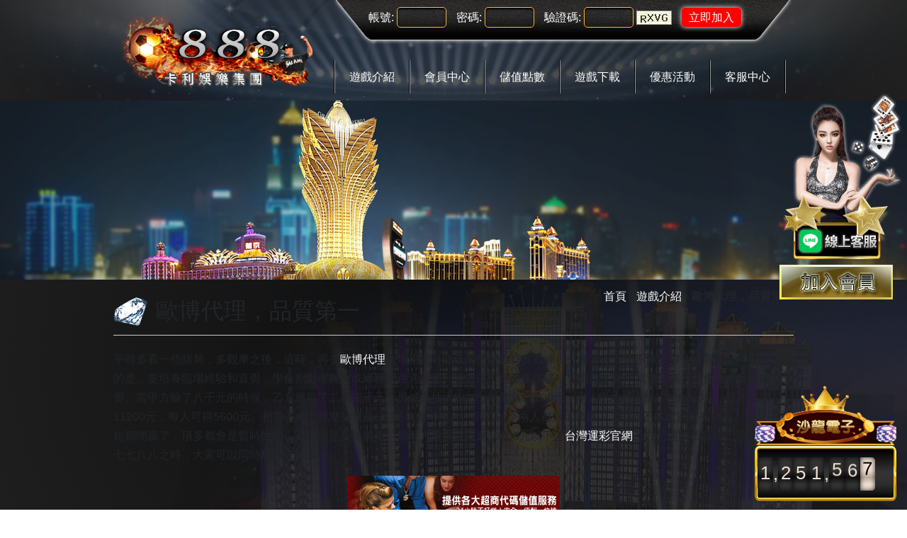

--- FILE ---
content_type: text/html; charset=UTF-8
request_url: https://tw24h888.com/products-123.html
body_size: 12281
content:
<!doctype html>
<!--[if IE 8 ]><html dir="ltr" lang="zh-TW" class="ie8"><![endif]-->
<!--[if IE 9 ]><html dir="ltr" lang="zh-TW" class="ie9"><![endif]-->
<!--[if (gt IE 9)|!(IE)]><!-->
<html dir="ltr" lang="zh-TW">
<!--<![endif]-->
<head>
<!--[if lt IE 9]>
<script src="/js/html5.js"></script>
<![endif]-->
<meta charset="UTF-8" />
<title>歐博代理，品質第一</title>
<meta name="keywords" content="歐博代理" />
<meta name="description" content="有一個歐博代理方式是可以令甲方保險不會贏過籠，而令乙方有損失，做法是甲方以一千元起步，如果贏了，絕不加注，只維持一千元。如果第一鋪1000元輸了，就馬上加注到2000元；歐博代理第二鋪還是輸了的話，第三鋪又再加注到3000元，假如還是輸，歐博代理即連續輸了三鋪，又回頭從1000元起步。如甲方直落輸三鋪" />
<meta name="rating" content="general" />
<meta name="revisit-after" content="1 DAYS" />
<meta name="robots" content="all" />
<meta name="robots" content="INDEX, FOLLOW" />
<link rel="index" title="歐博代理，品質第一" href="http://tw24h888.com/index.html" />
<link rel="sitemap" type="htm" title="歐博代理，品質第一" href="http://tw24h888.com/Sitemap.xml" />
<link rel="alternate" type="application/rss+xml" href="http://tw24h888.com/rss.xml" title="歐博代理" />
<link href="../css/font-awesome.css" rel="stylesheet">
<link href="../css/main.css" rel="stylesheet">
<link href="../css/sub-main.css" rel="stylesheet">
<link href='https://fonts.googleapis.com/css?family=Droid+Sans' rel='stylesheet' type='text/css'>
<link href='https://fonts.googleapis.com/css?family=Lato:400,700,400italic,700italic' rel='stylesheet' type='text/css'>
<script src="../jquery/jquery-1.8.2.min.js"></script>
<script src="../jquery/jquery.SuperSlide.2.1.1.js"></script>

</head>
<body>
	<div class="wrapper">
        <header>
            <section>
                <div id="cis"><a href="/"><img src="../../images/all/logo.png" /></a></div>
                <div class="leftItem">
                	<div id="member">
    <div id="memberLogin">
        <form id="formlogin" name="formlogin" action="member_login.html" method="post">
            <fieldset>
                <p>
                    <label for="LoginName" class="name">帳號:</label>
                    <input name="LoginName" type="text" id="LoginNameL" value="" />
                </p>
                <p>
                    <label for="LoginPassword" class="password">密碼:</label>
                    <input name="LoginPassword" type="password" id="LoginPasswordL" value="" />
                </p>
                <p>
                    <label for="authentication" class="code">驗證碼:</label>
                    <input name="authentication" type="text" id="authenticationL" class="code" value="" onKeyUp="this.value=this.value.toUpperCase();"/>
                    <img id="vdimgck" src="vdimgck.php"  alt="看不清楚？點圖更換新圖片" align="absmiddle" style="cursor:pointer;border:none;" onClick="this.src=this.src+'?'" />
                    <input type="button" id="btnOKL" name="btnOK" value="立即加入" class="btn-submit" onclick="btn_clickL();">
                </p>
            </fieldset>
        </form>
        <script type="text/javascript" language="javascript">
        <!--
        function btn_clickL(){
            if(document.getElementById("LoginNameL").value == ""){
                window.alert("請輸入登入帳號");
                document.getElementById("LoginNameL").focus();
                return false;
            }
            if(document.getElementById("LoginPasswordL").value == ""){
                window.alert("請輸入登入密碼");
                document.getElementById("LoginPasswordL").focus();
                return false;
            }
            if(document.getElementById("authenticationL").value == ""){
                window.alert("請輸入檢查碼");
                document.getElementById("authenticationL").focus();
                return false;
            }
            document.getElementById("formlogin").submit();
        }
        //-->
        </script>
    </div>
    <div id="memberBox" style='display:none;'>
        <h4>親愛的  您好:</h4>
        <ul>
            <li><a href="member_change_password.html" title="修改密碼"><i class="fa fa-key"></i> &nbsp;修改密碼</a></li>
            <li><a href="member_change_mobile.html" title="修改註冊電話"><i class="fa fa-phone"></i> &nbsp;修改註冊電話</a></li>
            <li><a href="member_game_join.html" title="領取遊戲帳號"><i class="fa fa-soccer-ball-o"></i> &nbsp;領取遊戲帳號</a></li>
            <li><a href="member_loginout.php" title="登出會員"><i class="fa fa-share"></i> &nbsp;登出會員</a></li>
        </ul>
	</div>
</div>
                	<nav>
    <ul>
        <li><a href="products.html">遊戲介紹</a></li>
        <li><a href="/app.html"	target="_blank">會員中心</a></li>
        <li><a href="/app.html"	target="_blank">儲值點數</a></li>
        <li><a href="/app.html">遊戲下載</a></li>
        <li><a href="news.html">優惠活動</a></li>
        <li><a href="contact.html">客服中心</a></li>
    </ul>
</nav>
                </div>
            </section>
        </header>
        <div id="banner"><img src="../images/all/banner01.png" /></div>
        <div class="warp">
        	<section>
                <div id="waylink"><a href="/">首頁</a> <i class="fa fa-angle-right"></i> <a href="products.html">遊戲介紹</a> <i class="fa fa-angle-right"></i> <strong>歐博代理，品質第一</strong></div>
                <h2 class="tit">歐博代理，品質第一</h2>
                <div id="article">
                    <article><p>
	平時多看一些賭局，多觀摩之後，這時，再去<a href="http://www.mof.net.tw">歐博代理</a>賭場用盡可能低的價碼進行實戰練習，看看自己能不能守得住規則和紀律，更重要的是，要培養臨場經驗和直覺，學會判斷哪靴牌或哪種牌路適用哪一種方法，經驗多了後，判斷的準確率就會提高，就會產生贏錢的直覺。當甲方輸了八千元的時候，乙方應贏了二萬四千元，另減去抽水約20%即實贏19200元，兩人平均減去輸了的8000元，實際贏了11200元，每人可得5600元。相當不俗。此雙賭雙贏法是無懈可擊。一則可以令兩人都過足賭癮，二則差不多次次都有錢贏，即使甲方短期間贏了，頂多都會是暫時性的，不可能是長勝將軍。當甲方籌碼跌低過10000元以下，<a href="https://www.sensuous24.com/Active/如何從台灣運彩官網的賽事表挑下注場次_棒球即時比分藏關鍵/" target="_blank">台灣運彩官網</a>乙方已經開始贏錢，當甲方輸得七七八八之時，大家可以同時離場去飲茶了。</p>
<p style="text-align: center;">
	<img alt="" src="/userfiles/20130312154459850.jpg" style="width: 300px; height: 88px;" /></p>
<p>
	有一個<a href="http://ak777.net">歐博代理</a>方式是可以令甲方保險不會贏過籠，而令乙方有損失，做法是甲方以一千元起步，如果贏了，絕不加注，只維持一千元。如果第一鋪1000元輸了，就馬上加注到2000元；第二鋪還是輸了的話，<a href="https://www.mainlandmarrymatch.com/Promotion/不熟冰球比分沒關係!台灣運彩官網絕殺季鎖定歐冠盃賽事表/" target="_blank">台灣運彩官網</a>第三鋪又再加注到3000元，假如還是輸，即連續輸了三鋪，又回頭從1000元起步。如甲方直落輸三鋪，代表輸了$6000元，即乙方贏了$18000元，但甲方要贏回$6000元需例子在棋賽中比比皆是，關鍵在於你有沒有下足夠的功夫讓自己成為高手。要成為高手，就必須虛心學習各種方法，花時間測試這些方法，然後找出<a href="http://www.goldsky.com.tw">歐博代理</a>勝率相對較高的方法，經常練習至很熟練爲止。</p>
</article>
                </div>
            </section>
        </div>
        <footer>

	<section>

        <p>888娛樂城-歐博百家樂贏錢公式|卡利線上投注 <b>【888娛樂城】所有版權未經本公司合法授權任意複制 版權必究</b></p>

    </section>

</footer>

<!-- <div class="leftjoin">

	<div><a href="/app.html" target="_blank"><img src="/images/member/left-join.gif"></a></div>

</div>

<div class="fixline">

	<a href="https://line.naver.jp/ti/p/~@sa360" target="_blank">

		<img src="/images/all/le1.png">

		<p>@sa360</p>

    </a>

</div> -->

<link href="https://cdn.jsdelivr.net/npm/bootstrap@5.1.1/dist/css/bootstrap.min.css" rel="stylesheet"

    integrity="sha384-F3w7mX95PdgyTmZZMECAngseQB83DfGTowi0iMjiWaeVhAn4FJkqJByhZMI3AhiU" crossorigin="anonymous">

<script src="https://cdn.jsdelivr.net/npm/bootstrap@5.1.1/dist/js/bootstrap.bundle.min.js"

    integrity="sha384-/bQdsTh/da6pkI1MST/rWKFNjaCP5gBSY4sEBT38Q/9RBh9AH40zEOg7Hlq2THRZ"

    crossorigin="anonymous"></script>

<script src="https://cdn.jsdelivr.net/npm/@popperjs/core@2.10.1/dist/umd/popper.min.js"

    integrity="sha384-W8fXfP3gkOKtndU4JGtKDvXbO53Wy8SZCQHczT5FMiiqmQfUpWbYdTil/SxwZgAN"

    crossorigin="anonymous"></script>

<script src="https://cdn.jsdelivr.net/npm/bootstrap@5.1.1/dist/js/bootstrap.min.js"

    integrity="sha384-skAcpIdS7UcVUC05LJ9Dxay8AXcDYfBJqt1CJ85S/CFujBsIzCIv+l9liuYLaMQ/"

    crossorigin="anonymous"></script>





<div class="fixline">

	<div class="leftjoin">

		<a id="join" href="https://line.588th.com" target="_blank" title="黃金俱樂部總代理美女客服"><img src="https://ak777.net/images/le1.png" alt="黃金俱樂部總代理美女客服" ></a>

		<div><a href="/app.html" target="_blank" title="娛樂城註冊送彩金"><img src="/images/left-join.gif" alt="娛樂城加入抽獎金"></a></div>

	</div>

</div>

<script src="/Scripts/tw_cn2.js"></script>

<link rel="stylesheet" href="../css/odometer-theme-car.css">

<script src="../js/odometer.min.js"></script>



<script>

    $(document).ready(function () {

        odometerOptions = { auto: false };

        var getNumber = function (money) {

            var moneyNumber = money;

            moneyNumber = Math.floor(Math.random() * 500000) + 1000000;

            return moneyNumber;

        };

        var nubFloor = function (floorMax, floorMin) {

            var a = floorMax;

            var b = floorMin;

            return Math.floor(Math.random() * a) + b;

        }

        $(function () {

            $('.odometer').each(function () {

                var v = getNumber();

                var o = new Odometer({

                    el: this,

                    value: v,

                    theme: 'car'

                });

                o.render();

                setInterval(function () {

                    o.update(v += nubFloor(100, 1));

                }, 3000);

            });

            $('.online-people').html("線上人數" + nubFloor(101, 200));

        });

    })

</script>

<div id="contact-service" class="col-md-2 hidden-xs-down">

    <div class="text-center w-100">

        <img class="img-fluid mx-auto w-100" src="../images/number-bg-top.png" style="max-width: 100%;">

    </div>

    <div data-theme="car" class="odometer text-center pt-3 pb-3 w-100" style="font-size: 26px;"></div>

</div>

<div class="phoneWrap">

	<ul>

		<li><a href="https://line.588th.com" target="_blank">Line客服</a></li>

		<li class="line"><a href="/app.html" target="_blank">免費註冊</a></li>

	</ul>

</div>

<style>

	.phoneWrap {

		display: none;

	}



	.fixline {

		display: block

	}



	@media screen and (max-width: 1024px) {

		#picture_box .workframe {

			width: 100%;

		}



		.phoneWrap {

			display: block;

			position: fixed;

			bottom: 0;

			left: 0;

			width: 100%;

			z-index: 99;
			
			font-size: 26px;

		}



		.phoneWrap ul {

			overflow: hidden;

			padding: 0 0 0 0;

			margin: 0 0 0 0;

		}



		.phoneWrap li {

			float: left;

			width: 50%;

		}



		.phoneWrap a {

			background: #3e6996;

			display: block;

			padding: 20px 0;

			text-align: center;

			color: #fff;

		}



		.phoneWrap li.line a {

			background: #b07272;

		}



		.fixline {

			display: none

		}

	}

</style>
    </div>	
</body>
</html>

--- FILE ---
content_type: text/css
request_url: https://tw24h888.com/css/main.css
body_size: 6601
content:
/*
 * http://www.lfo.com.tw/
 *
 * Copyright 2016, TANK
 *
 *
 * 2016 / 06 / 21
 */


/*-----------------------------------------------------------------------------
 [TABLE OF CONTENTS]
    +common
        =anchor
        =clear,clearfix
        =banner
    +header
        =cis
        =site-func
        =share-func
        =nav
    +content
        +content-main
        +content-sidebar
    +footer
        =footer-link
        =company-info
-----------------------------------------------------------------------------*/

/* +common
*----------------------------------------------------------------------------*/

* {
    margin: 0;
    padding: 0;
}

body {
	margin:0;
	background: #232323;
	background: -webkit-radial-gradient(#0e0e0e, #232323);
	background: radial-gradient(#0e0e0e, #232323);
	color: #fff;
	font-size: 14px;
}

div, h1, h2, h3, h4, h5, h6, hr, p, form, label, input, textarea, img, span, ul, li {
	text-align: left;
	vertical-align: middle;
	margin: 0;
	padding: 0;
	word-wrap: normal;
	word-break: normal;
	line-height: 170%;
	border-width: 0;
	font-family: "微軟正黑體", "蘋果儷中黑", "Lucida Grande", "Arial", "Arial Narrow";
}

hr {
	border-top:1px #000 solid;
	margin:0 0 10px 0;
}

th {
	font-weight: normal;
}

ul, ol {
	list-style: none;
}

p.lineHeight {
	line-height:170%;
}
p.marginTop {
	margin:10px 0;
}
p.marginLeft {
	margin: 0 10px;
}

input,button,select,textarea {
	outline:none
}

img {
	max-width: 100%;
}

/**
*
* =anchor
*
**/

a:link, a:visited {
	color: #fff;
	font-weight: normal;
	text-decoration: none;
}

a:hover {
	color: #00ffe6;
	text-decoration: none;
}

/**
*
* =clear,clearfix
*
**/

/* regular clearing apply to column that should drop below previous ones. */
.clear {
    clear: both;
}

/* this needs to be first because FF3 is now supporting this */
.clearfix {
    display: inline-block;
}

/* clearing floats without extra markup */
.clearfix:after {
    display: block;
    visibility: hidden;
    clear: both;
    height: 0;
    font-size: 0;
    content: ".";
}

/* hides from IE-mac \*/
* html .clearfix {
    height: 1%;
}
.clearfix {
    display: block;
}
/* end hide from IE-mac */


livedemo00.template-help.com/media="screen":after, :before {
	-webkit-box-sizing: border-box;
	-moz-box-sizing: border-box;
	box-sizing: border-box;
}


/* +body
*----------------------------------------------------------------------------*/
.wrapper {
	width: 100%;
	overflow: hidden;
	position: relative;
	background: url(../images/all/img-subTopBg.png) no-repeat top center;
}

.wrapper section {
	overflow: hidden;
	margin: 0 auto;
	width: 960px;
}
.wrapper section p b{
	border: 3px solid #ef0000;
    font-weight: normal;
}
.wrapper .warp {
	padding-bottom: 25px;
	background: url(../images/all/img-bottomBg.png) no-repeat bottom right;
	min-height: 390px;
}


/**
*
* =jumpDiv
*
**/
/* + 跳一  跳三
*----------------------------------------------------------------------------*/
#jumpDiv ,
#jumpIframe {
	position: relative;
	background: #fff;
	top: 0;
	left: 0;
	z-index: 1000;
}


/* + a.photo
*----------------------------------------------------------------------------*/
a.photo {
	overflow: hidden;
	background-position: 50% 50%;
	background-repeat: no-repeat;
	background-size: auto 100%;
	display: block;
	transition: all 0.4s ease-in-out 0s;
	transform:scale(1,1);
}

a.photo img {
	width: 100%;
}


/* + form
*----------------------------------------------------------------------------*/
form fieldset {
	border: 0;
}

form fieldset input ,
form fieldset textarea {
	padding: 0 5px;
	border: 1px #ffb832 solid;
	background: rgba(45,45,45,.15);
	box-shadow: 0 2px 3px 0 #000 inset;
	border-radius: 5px;
	color: #fff;
}

form fieldset input[type="radio"] {
	box-shadow: none;
}


form fieldset input#btnOK ,
form fieldset input.btn-reset ,
form fieldset input[type="button"] {
	margin-left: 10px;
	background: #ffb832;
	border: 0;
	box-shadow: 0 0 7px #fff;
	color: #000;
}

form fieldset input#btnOKL{
	margin-left: 10px;
	background: red;
	border: 0;
	box-shadow: 0 0 7px #fff;
	color: white;
}
/* + header
*----------------------------------------------------------------------------*/
header {
	overflow: hidden;
}

header section {
	background: url(../images/all/img-topBg.png) no-repeat right top;
}

header #cis ,
header .leftItem {
	float: left;
	width: 300px;
}

header #cis {
	margin: 15px 0;
}

header .leftItem {
	width: 660px;
}

header .leftItem #member #memberLogin {
	margin: 10px 60px;
}

header .leftItem #member #memberLogin p {
	margin-right: 10px;
	display: inline-block;
}

header .leftItem #member #memberLogin p label {
	color: #fff;
}

header .leftItem #member #memberLogin p input {
	width: 70px;
}

header .leftItem #member #memberLogin p input#btnOKL {
	padding: 0 10px;
	width: auto;
}

header .leftItem #member #memberBox {
	margin: 0 60px;
}

header .leftItem #member #memberBox ul li {
	margin-right: 20px;
	display: inline-block;
}

header .leftItem nav {
	text-align: center;
}

header .leftItem nav ul {
	overflow: hidden;
	margin: 20px 0 10px;
	display: inline-block;
	border-left: 1px #000 solid;
	border-right: 1px #969595 solid;
}

header .leftItem nav ul li {
	float: left;
	border-right: 1px #000 solid;
	border-left: 1px #969595 solid;
}

header .leftItem nav ul li a {
	padding: 10px 20px;
	display: inline-block;
	text-align: center;
}

header .leftItem nav ul li a:hover{
	box-shadow: inset 0 5px 6px rgba(0, 0, 0, 0.3), inset 0 0 4px rgba(0, 0, 0, 0.9), 0 0 0 black;
	-webkit-box-shadow: inset 0 5px 6px rgba(0, 0, 0, 0.3), inset 0 0 4px rgba(0, 0, 0, 0.9), 0 0 0 black;
}

/* + footer
*----------------------------------------------------------------------------*/
footer {
	overflow: hidden;
	padding: 10px 0;
	background: url(../images/all/footerBg.png) #1d1b1b no-repeat top center;
}

footer p {
	text-align: center;
}

.leftjoin { position: fixed; right: 15px; width: 200px; top: 230px; text-align: center; z-index: 999999; }
.leftjoin #join { display: inline-block; -webkit-transform: translateX(9px); transform: translateX(9px); }
.leftjoin #join img { width: 170px; }
.leftjoin #join p { display: inline-block;margin-top: -32px;color: white; }
.leftjoin >div a { margin: auto; width: 170px; display: block; text-align: center; }

@media screen and (max-width: 550px) {
	.leftjoin { right: -25px; -webkit-transform: scale(.85); transform: scale(.85); }
}

--- FILE ---
content_type: text/css
request_url: https://tw24h888.com/css/sub-main.css
body_size: 1361
content:
/*
 * http://www.lfo.com.tw/
 *
 * Copyright 2016, TANK
 * 
 * 
 * 2016 / 06 / 21
 */


.wrapper .warp section {
	position: relative;
	padding-top: 15px;
}

.wrapper .warp #waylink {
	position: absolute;
	top: 10px;
	right: 0;
}

.wrapper .warp h2.tit {
	margin-top: 10px;
	padding: 0 0 15px 60px;
	background: url(../images/all/icon-sTit.png) no-repeat 0 0;
	border-bottom: 1px #ccc solid;
}


/* + article
*----------------------------------------------------------------------------*/
#article {
	overflow: hidden;
	margin: 20px 0 0;
}

#article .item {
	margin: 15px 0;
	padding-bottom: 10px;
	border-bottom: 1px #fff dotted;
}

#article .item h3 {
	font-size: 18px;
}

#article .item ul li {
	margin: 10px 0;
	margin-right: 10px;
	display: inline-block;
	font-size: 16px;
}

#article .list {
	overflow: hidden;
	margin: 10px 0;
    padding: 10px;
    background: #2d2d2d;
    border: 1px solid #3d3d3d;
    border: 1px solid rgba(255,255,255,.15);
    -moz-box-shadow: 0 2px 3px 0 rgba(0,0,0,.1) inset;
    -webkit-box-shadow: 0 2px 3px 0 rgba(0,0,0,.1) inset;
    box-shadow: 0 2px 3px 0 rgba(0,0,0,.1) inset;
    text-shadow: 0 1px 2px rgba(0,0,0,.1);
    -o-transition: all .2s;
    -moz-transition: all .2s;
    -webkit-transition: all .2s;
    -ms-transition: all .2s;
}

#article .list h3 {
	float: left;
}

#article .list p {
	margin-top: 3px;
	float: right;
}


/* + page
*----------------------------------------------------------------------------*/
#page .pagenav {
	text-align: center;
}

--- FILE ---
content_type: text/css
request_url: https://tw24h888.com/css/odometer-theme-car.css
body_size: 8234
content:
#contact-service {
  position: fixed;
  right: 15px;
  width: 200px;
  top: 545px;
  text-align: center;
  z-index: 999999;
  /* left: 13px;*/
}
@import url("//fonts.googleapis.com/css?family=Arimo");
.odometer.odometer-auto-theme,
.odometer.odometer-theme-car {
  display: -moz-inline-box;
  -moz-box-orient: vertical;
  display: inline-block;
  vertical-align: middle;
  *vertical-align: auto;
  position: relative;
}
.odometer.odometer-auto-theme,
.odometer.odometer-theme-car {
  *display: inline;
}
.odometer.odometer-auto-theme .odometer-digit,
.odometer.odometer-theme-car .odometer-digit {
  display: -moz-inline-box;
  -moz-box-orient: vertical;
  display: inline-block;
  vertical-align: middle;
  *vertical-align: auto;
  position: relative;
}
.odometer.odometer-auto-theme .odometer-digit,
.odometer.odometer-theme-car .odometer-digit {
  *display: inline;
}
.odometer.odometer-auto-theme .odometer-digit .odometer-digit-spacer,
.odometer.odometer-theme-car .odometer-digit .odometer-digit-spacer {
  display: -moz-inline-box;
  -moz-box-orient: vertical;
  display: inline-block;
  vertical-align: middle;
  *vertical-align: auto;
  visibility: hidden;
}
.odometer.odometer-auto-theme .odometer-digit .odometer-digit-spacer,
.odometer.odometer-theme-car .odometer-digit .odometer-digit-spacer {
  *display: inline;
}
.odometer.odometer-auto-theme .odometer-digit .odometer-digit-inner,
.odometer.odometer-theme-car .odometer-digit .odometer-digit-inner {
  text-align: left;
  display: block;
  position: absolute;
  top: 0;
  left: 0;
  right: 0;
  bottom: 0;
  overflow: hidden;
}
.odometer.odometer-auto-theme .odometer-digit .odometer-ribbon,
.odometer.odometer-theme-car .odometer-digit .odometer-ribbon {
  display: block;
}
.odometer.odometer-auto-theme .odometer-digit .odometer-ribbon-inner,
.odometer.odometer-theme-car .odometer-digit .odometer-ribbon-inner {
  display: block;
  -webkit-backface-visibility: hidden;
}
.odometer.odometer-auto-theme .odometer-digit .odometer-value,
.odometer.odometer-theme-car .odometer-digit .odometer-value {
  display: block;
  -webkit-transform: translateZ(0);
}
.odometer.odometer-auto-theme
  .odometer-digit
  .odometer-value.odometer-last-value,
.odometer.odometer-theme-car
  .odometer-digit
  .odometer-value.odometer-last-value {
  position: absolute;
}
.odometer.odometer-auto-theme.odometer-animating-up .odometer-ribbon-inner,
.odometer.odometer-theme-car.odometer-animating-up .odometer-ribbon-inner {
  -webkit-transition: -webkit-transform 2s;
  -moz-transition: -moz-transform 2s;
  -ms-transition: -ms-transform 2s;
  -o-transition: -o-transform 2s;
  transition: transform 2s;
}
.odometer.odometer-auto-theme.odometer-animating-up.odometer-animating
  .odometer-ribbon-inner,
.odometer.odometer-theme-car.odometer-animating-up.odometer-animating
  .odometer-ribbon-inner {
  -webkit-transform: translateY(-100%);
  -moz-transform: translateY(-100%);
  -ms-transform: translateY(-100%);
  -o-transform: translateY(-100%);
  transform: translateY(-100%);
}
.odometer.odometer-auto-theme.odometer-animating-down .odometer-ribbon-inner,
.odometer.odometer-theme-car.odometer-animating-down .odometer-ribbon-inner {
  -webkit-transform: translateY(-100%);
  -moz-transform: translateY(-100%);
  -ms-transform: translateY(-100%);
  -o-transform: translateY(-100%);
  transform: translateY(-100%);
}
.odometer.odometer-auto-theme.odometer-animating-down.odometer-animating
  .odometer-ribbon-inner,
.odometer.odometer-theme-car.odometer-animating-down.odometer-animating
  .odometer-ribbon-inner {
  -webkit-transition: -webkit-transform 2s;
  -moz-transition: -moz-transform 2s;
  -ms-transition: -ms-transform 2s;
  -o-transition: -o-transform 2s;
  transition: transform 2s;
  -webkit-transform: translateY(0);
  -moz-transform: translateY(0);
  -ms-transform: translateY(0);
  -o-transform: translateY(0);
  transform: translateY(0);
}

.odometer.odometer-auto-theme,
.odometer.odometer-theme-car {
  -moz-border-radius: 0.34em;
  -webkit-border-radius: 0.34em;
  -o-border-radius: 0.34em;
  -ms-border-radius: 0.34em;
  -khtml-border-radius: 0.34em;
  border-radius: 0.34em;
  font-family: "Arimo", monospace;
  padding: 0.15em;
  background-image: url(/images/number-bg.png);
  background-size: 100% 100%;
  background-repeat: no-repeat;
  color: #eee0d3;
  /* // color: black; */
}

.odometer.odometer-auto-theme .odometer-digit,
.odometer.odometer-theme-car .odometer-digit {
  -moz-box-shadow: inset 0 0 0.3em rgba(0, 0, 0, 0.8);
  -webkit-box-shadow: inset 0 0 0.3em rgba(0, 0, 0, 0.8);
  -o-box-shadow: inset 0 0 0.3em rgba(0, 0, 0, 0.8);
  box-shadow: inset 0 0 0.3em rgba(0, 0, 0, 0.8);
  background-image: -webkit-gradient(
    linear,
    50% 0%,
    50% 100%,
    color-stop(0%, #333333),
    color-stop(40%, #333333),
    color-stop(60%, #101010),
    color-stop(80%, #333333),
    color-stop(100%, #333333)
  );
  background-image: -webkit-linear-gradient(
    top,
    #333333 0%,
    #333333 40%,
    #101010 60%,
    #333333 80%,
    #333333 100%
  );
  background-image: -moz-linear-gradient(
    top,
    #333333 0%,
    #333333 40%,
    #101010 60%,
    #333333 80%,
    #333333 100%
  );
  background-image: -o-linear-gradient(
    top,
    #333333 0%,
    #333333 40%,
    #101010 60%,
    #333333 80%,
    #333333 100%
  );
  background-image: -ms-linear-gradient(
    top,
    #333333 0%,
    #333333 40%,
    #101010 60%,
    #333333 80%,
    #333333 100%
  );
  background-image: linear-gradient(
    top,
    #333333 0%,
    #333333 40%,
    #101010 60%,
    #333333 80%,
    #333333 100%
  );
  padding: 0 0.15em;
}
.odometer.odometer-auto-theme .odometer-digit:first-child,
.odometer.odometer-theme-car .odometer-digit:first-child {
  -moz-border-radius: 0.2em 0 0 0.2em;
  -webkit-border-radius: 0.2em 0 0 0.2em;
  -o-border-radius: 0.2em 0 0 0.2em;
  -ms-border-radius: 0.2em 0 0 0.2em;
  -khtml-border-radius: 0.2em 0 0 0.2em;
  border-radius: 0.2em 0 0 0.2em;
}
.odometer.odometer-auto-theme .odometer-digit:last-child,
.odometer.odometer-theme-car .odometer-digit:last-child {
  -moz-border-radius: 0 0.2em 0.2em 0;
  -webkit-border-radius: 0 0.2em 0.2em 0;
  -o-border-radius: 0 0.2em 0.2em 0;
  -ms-border-radius: 0 0.2em 0.2em 0;
  -khtml-border-radius: 0 0.2em 0.2em 0;
  border-radius: 0 0.2em 0.2em 0;
  background-image: -webkit-gradient(
    linear,
    50% 0%,
    50% 100%,
    color-stop(0%, #eee0d3),
    color-stop(40%, #eee0d3),
    color-stop(60%, #bbaa9a),
    color-stop(80%, #eee0d3),
    color-stop(100%, #eee0d3)
  );
  background-image: -webkit-linear-gradient(
    top,
    #eee0d3 0%,
    #eee0d3 40%,
    #bbaa9a 60%,
    #eee0d3 80%,
    #eee0d3 100%
  );
  background-image: -moz-linear-gradient(
    top,
    #eee0d3 0%,
    #eee0d3 40%,
    #bbaa9a 60%,
    #eee0d3 80%,
    #eee0d3 100%
  );
  background-image: -o-linear-gradient(
    top,
    #eee0d3 0%,
    #eee0d3 40%,
    #bbaa9a 60%,
    #eee0d3 80%,
    #eee0d3 100%
  );
  background-image: -ms-linear-gradient(
    top,
    #eee0d3 0%,
    #eee0d3 40%,
    #bbaa9a 60%,
    #eee0d3 80%,
    #eee0d3 100%
  );
  background-image: linear-gradient(
    top,
    #eee0d3 0%,
    #eee0d3 40%,
    #bbaa9a 60%,
    #eee0d3 80%,
    #eee0d3 100%
  );
  background-color: #eee0d3;
  color: black;
}
.odometer.odometer-auto-theme .odometer-digit .odometer-digit-inner,
.odometer.odometer-theme-car .odometer-digit .odometer-digit-inner {
  left: 0.15em;
}
.odometer.odometer-auto-theme.odometer-animating-up .odometer-ribbon-inner,
.odometer.odometer-auto-theme.odometer-animating-down.odometer-animating
  .odometer-ribbon-inner,
.odometer.odometer-theme-car.odometer-animating-up .odometer-ribbon-inner,
.odometer.odometer-theme-car.odometer-animating-down.odometer-animating
  .odometer-ribbon-inner {
  -webkit-transition-timing-function: linear;
  -moz-transition-timing-function: linear;
  -ms-transition-timing-function: linear;
  -o-transition-timing-function: linear;
  transition-timing-function: linear;
}
@media screen and (max-width: 1024px) {
  #contact-service {
    display: none;
  }
}
/* 必加  */
.modal-backdrop {
  z-index: 0 !important;
  background-color: unset !important;
}
footer p {
  color: white;
}
.leftjoin {
  right: 0px !important;
}
@media screen and (max-width: 1440px) {
  .leftjoin {
    top: 130px;
  }
}
/* 客製 */
ol, ul {
  padding-left: 0rem;
}